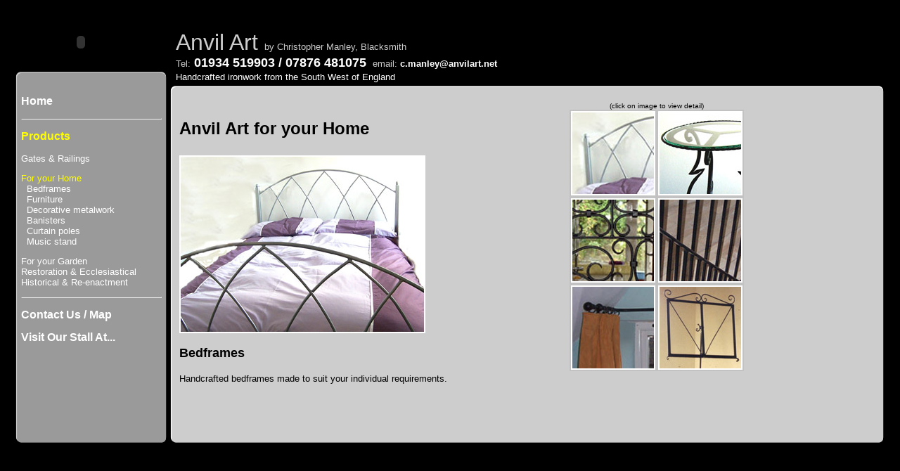

--- FILE ---
content_type: text/html; charset=UTF-8
request_url: http://anvilart.net/pages/home/prod_home01.htm
body_size: 2544
content:
<!DOCTYPE HTML PUBLIC "-//W3C//DTD HTML 4.01 Transitional//EN""http://www.w3.org/TR/html4/loose.dtd"><html><!-- InstanceBegin template="/Templates/layout.dwt" codeOutsideHTMLIsLocked="false" --><head><!-- InstanceBeginEditable name="doctitle" --><title>Anvil Art : for your Home</title><!-- InstanceEndEditable --><meta http-equiv="Content-Type" content="text/html; charset=iso-8859-1"><link href="../../styles01.css" rel="stylesheet" type="text/css"><script language="JavaScript" type="text/JavaScript"><!--function MM_reloadPage(init) {  //reloads the window if Nav4 resized  if (init==true) with (navigator) {if ((appName=="Netscape")&&(parseInt(appVersion)==4)) {    document.MM_pgW=innerWidth; document.MM_pgH=innerHeight; onresize=MM_reloadPage; }}  else if (innerWidth!=document.MM_pgW || innerHeight!=document.MM_pgH) location.reload();}MM_reloadPage(true);function MM_jumpMenu(targ,selObj,restore){ //v3.0  eval(targ+".location='"+selObj.options[selObj.selectedIndex].value+"'");  if (restore) selObj.selectedIndex=0;}//--></script><style type="text/css"><!--body,td,th {	font-family: Verdana, Arial, Helvetica, sans-serif;	color: #000000;	font-size: medium;}a:visited {	text-decoration: none;	color: #FFFFFF;}a:hover {	text-decoration: underline;	color: #FFFFFF;}a:active {	text-decoration: none;	color: #000000;}.style1 {color: #FFFFFF}a:link {	text-decoration: none;	color: #FFFFFF;}.style2 {	color: #CCCCCC;	font-size: xx-large;}.style3 {font-size: small}.style6 {	color: #CCCCCC;	font-weight: bold;}.style9 {	color: #CCCCCC;	font-size: medium;}.style11 {color: #CCCCCC}.style13 {color: #999999}.style15 {font-size: large; font-weight: bold; color: #FFFFFF; }--></style><!-- InstanceBeginEditable name="head" --><style type="text/css"><!--.style14 {color: #FFFF00}.style19 {	color: #000000;	font-size: x-small;}--></style><!-- InstanceEndEditable --></head><body bgcolor="#000000" leftmargin="20" topmargin="20" marginwidth="20" marginheight="20"><table width="100%"  border="0" cellspacing="0" cellpadding="0">  <tr class="tableheader">    <td width="10" height="80">&nbsp;</td>    <td height="80" colspan="3" valign="top"><object classid="clsid:D27CDB6E-AE6D-11cf-96B8-444553540000" codebase="http://download.macromedia.com/pub/shockwave/cabs/flash/swflash.cab#version=6,0,29,0" width="170" height="80" align="absmiddle">      <param name="movie" value="../../assets/images/logo_etc/AArt_logo.swf">      <param name=quality value=high>      <embed src="../../assets/images/logo_etc/AArt_logo.swf" width="170" height="80" align="absmiddle" quality=high pluginspage="http://www.macromedia.com/shockwave/download/index.cgi?P1_Prod_Version=ShockwaveFlash" type="application/x-shockwave-flash"></embed>    </object></td>    <td height="80" valign="bottom"> <span class="style2"> Anvil Art <span class="style3">by Christopher Manley, Blacksmith <br>      Tel:</span></span><span class="maintextHeading02 style1">&nbsp;01934 519903  / 07876 481075</span><span class="maintext01  style11"><span class="maintext01  style9"><span class="maintext01  style11"><span class="maintext01 style6"><span class="style2"><span class="style3"><span class="style15">&nbsp;</span></span></span></span> email: </span></span></span><span class="maintext01 style6 style11"><a href="mailto:c.manley@anvilart.net" class="maintext01 style6">c.manley@anvilart.net</a></span> </td>    <td width="10" height="80">&nbsp;</td>  </tr>  <tr>    <td height="20" background="../../assets/images/bgElements/TL.jpg" class="navbar01">&nbsp;</td>    <td height="20" background="../../assets/images/bgElements/TM.jpg" class="navbar01">&nbsp;</td>    <td height="20" background="../../assets/images/bgElements/TR.jpg" class="navbar01">&nbsp;</td>    <td height="20" bgcolor="#000000">&nbsp;</td>    <td height="20" class="navbartext02">Handcrafted ironwork from the South West of England</td>    <td height="20">&nbsp;</td>  </tr>  <tr>    <td width="10" height="20" background="../../assets/images/bgElements/ML.jpg" class="navbar01">&nbsp;</td>    <td width="200" rowspan="2" valign="top" background="../../assets/images/bgElements/box1_BG.jpg" class="navbar01"><!-- InstanceBeginEditable name="navigation" -->      <p align="left" class="navbartext01"><a href="../../index.htm" class="navbartext01">Home</a></p>      <hr align="center">      <p align="left" class="navbartext01 style14">Products</p>      <p class="navbartext02"><a href="../gates/prod_gates01.htm">Gates &amp; Railings</a></p>      <p class="navbartext02"><span class="style14">For your Home</span><br>        <a href="prod_home01.htm">&nbsp;&nbsp;Bedframes</a><br>        <a href="prod_home02.htm">&nbsp;&nbsp;Furniture</a><br>        <a href="prod_home03.htm">&nbsp;&nbsp;Decorative metalwork </a><br>        <a href="prod_home04.htm">&nbsp;&nbsp;Banisters</a><br>        <a href="prod_home05.htm">&nbsp;&nbsp;Curtain poles </a><br>        <a href="prod_home06.htm">&nbsp;&nbsp;Music stand </a></p>      <p class="navbartext02"><a href="../garden/prod_garden01.htm">For your Garden</a><br>          <a href="../restoration/prod_restoration01.htm">Restoration &amp; Ecclesiastical</a><br>        <a href="../historical/prod_historical01.htm">Historical &amp; Re-enactment</a> </p>      <hr align="center">      <p align="left" class="navbartext01"><span class="style1"><a href="../../contact.htm" class="navbartext01">Contact Us / Map</a></span></p>      <p align="left" class="navbartext01"><span class="style1"><a href="../../visit.htm" class="navbartext01">Visit Our Stall At...</a></span></p>    <!-- InstanceEndEditable -->      <p align="center" class="navbartext01">&nbsp;</p></td>    <td width="10" height="20" background="../../assets/images/bgElements/MR.jpg" class="navbar01">&nbsp;</td>    <td width="10" height="20" background="../../assets/images/bgElements/box2_TL.jpg" bgcolor="#000000">&nbsp;</td>    <td height="20" background="../../assets/images/bgElements/box2_TM.jpg" class="navbartext02">&nbsp;</td>    <td width="10" height="20" background="../../assets/images/bgElements/box2_TR.jpg">&nbsp;</td>  </tr>  <tr>    <td width="10" background="../../assets/images/bgElements/ML.jpg" class="navbar01">&nbsp;</td>    <td width="10" background="../../assets/images/bgElements/MR.jpg" class="navbar01">&nbsp;</td>    <td width="10" background="../../assets/images/bgElements/box2_ML.jpg" class="bodycell01">&nbsp;</td>    <td valign="top" background="../../assets/images/bgElements/box2_BG.jpg" class="bodycell01"><!-- InstanceBeginEditable name="mainContent" -->      <table height="145" border="0" cellpadding="0" cellspacing="5">        <tr>          <td width="550" align="left" valign="top"><p class="maintextHeading01">Anvil Art for your Home </p>              <p><img name="placeholder" src="../../assets/images/largePics/350_forYourHome/home%20350_H1.jpg" width="350" height="253" alt="Handmade bedframe"></p>              <p class="maintextHeading02">Bedframes</p>          <p class="maintext01">Handcrafted bedframes made to suit your individual requirements. </p></td>          <td width="248" align="center" valign="top"><span class="style17 style19">(click on image to view detail)</span><span class="style19"><br>            </span>            <table width="248" border="0" cellspacing="0" cellpadding="0">              <tr>                <td><a href="prod_home01.htm"><img src="../../assets/images/thumbnails/th_forYourHome/home%20124_H1.jpg" alt="link to product one" name="thumbnail" width="124" height="124" border="0"></a></td>                <td><a href="prod_home02.htm"><img src="../../assets/images/thumbnails/th_forYourHome/home%20124_H2.jpg" alt="link to product two" name="thumbnail" width="124" height="124" border="0"></a></td>              </tr>              <tr>                <td><a href="prod_home03.htm"><img src="../../assets/images/thumbnails/th_forYourHome/home%20124_H3.jpg" alt="link to product three" name="thumbnail" width="124" height="124" border="0"></a></td>                <td><a href="prod_home04.htm"><img src="../../assets/images/thumbnails/th_forYourHome/home%20124_H4.jpg" alt="link to product four" name="thumbnail" width="124" height="124" border="0"></a></td>              </tr>              <tr>                <td><a href="prod_home05.htm"><img src="../../assets/images/thumbnails/th_forYourHome/home%20124_H5.jpg" alt="link to product five" name="thumbnail" width="124" height="124" border="0"></a></td>                <td><a href="prod_home06.htm"><img src="../../assets/images/thumbnails/th_forYourHome/home%20124_H6.jpg" alt="link to product six" name="thumbnail" width="124" height="124" border="0"></a></td>              </tr>              <tr>                <td>&nbsp;</td>                <td>&nbsp;</td>              </tr>          </table>            </td>        </tr>      </table>    <!-- InstanceEndEditable -->      <p>&nbsp;</p>    </td>    <td width="10" background="../../assets/images/bgElements/box2_MR.jpg" class="bodycell01">&nbsp;</td>  </tr>  <tr>    <td width="10" height="20" background="../../assets/images/bgElements/BL.jpg" class="navbar01">&nbsp;</td>    <td width="200" height="20" background="../../assets/images/bgElements/MB.jpg" class="navbar01">&nbsp;</td>    <td width="10" height="20" background="../../assets/images/bgElements/BR.jpg" class="navbar01">&nbsp;</td>    <td width="10" height="20" background="../../assets/images/bgElements/box2_BL.jpg" class="bodycell01">&nbsp;</td>    <td height="20" background="../../assets/images/bgElements/box2_MB.jpg" class="bodycell01">&nbsp;</td>    <td width="10" height="20" background="../../assets/images/bgElements/box2_BR.jpg" class="bodycell01">&nbsp;</td>  </tr></table><p>&nbsp;</p></body><!-- InstanceEnd --></html>

--- FILE ---
content_type: text/css
request_url: http://anvilart.net/styles01.css
body_size: 313
content:
.tableheader {	background-color: #000000;}.navbar01 {	background-color: #999999;	border: 20px #CC9999;}.bodycell01 {	background-color: #CCCCCC;}.navbartext01 {	font-size: medium;	line-height: 100%;	font-weight: bold;	color: #FFFFFF;	text-decoration: none;	vertical-align: 50%;	font-family: Verdana, Arial, Helvetica, sans-serif;}.navbartext02 {	font-size: small;	font-weight: normal;	font-family: Verdana, Arial, Helvetica, sans-serif;	color: #FFFFFF;	text-align: left;	display: compact;}.maintextHeading01 {	font-family: Verdana, Arial, Helvetica, sans-serif;	font-size: x-large;	font-weight: bold;	color: #000000;}.maintextHeading02 {	font-family: Verdana, Arial, Helvetica, sans-serif;	font-size: large;	font-weight: bold;	color: #000000;}.maintext01 {	font-family: Verdana, Arial, Helvetica, sans-serif;	color: #000000;	font-size: small;}